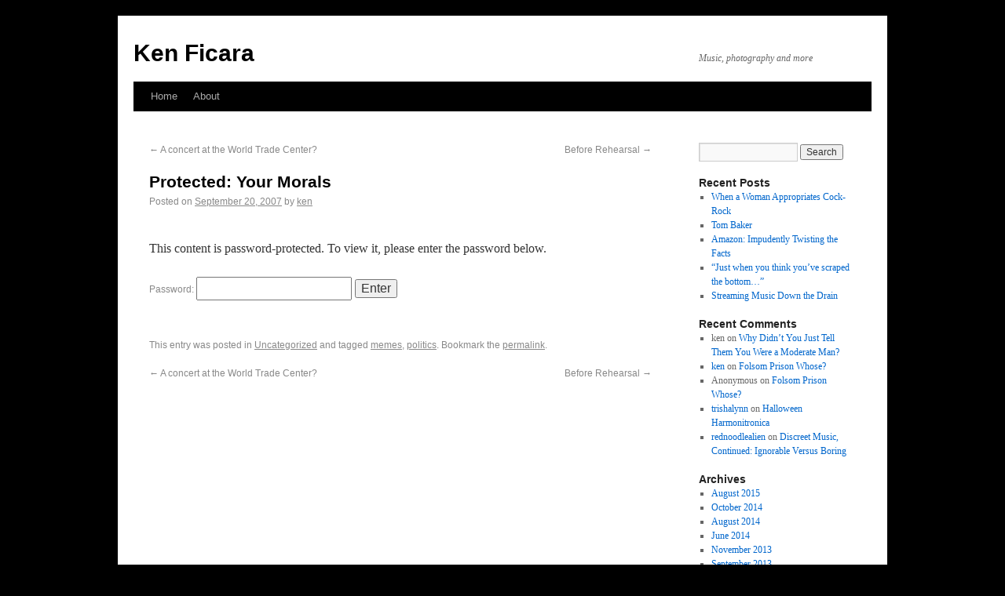

--- FILE ---
content_type: text/html; charset=UTF-8
request_url: http://blog.kenficara.com/2007/09/20/your-morals/
body_size: 8157
content:
<!DOCTYPE html>
<html lang="en-US">
<head>
<meta charset="UTF-8" />
<title>Your Morals | Ken Ficara</title>
<link rel="profile" href="http://gmpg.org/xfn/11" />
<link rel="stylesheet" type="text/css" media="all" href="http://blog.kenficara.com/wp-content/themes/twentyten/style.css" />
<link rel="pingback" href="http://blog.kenficara.com/xmlrpc.php" />
<meta name='robots' content='max-image-preview:large' />
<link rel="alternate" type="application/rss+xml" title="Ken Ficara &raquo; Feed" href="http://blog.kenficara.com/feed/" />
<link rel="alternate" type="application/rss+xml" title="Ken Ficara &raquo; Comments Feed" href="http://blog.kenficara.com/comments/feed/" />
<link rel="alternate" type="application/rss+xml" title="Ken Ficara &raquo; Protected: Your Morals Comments Feed" href="http://blog.kenficara.com/2007/09/20/your-morals/feed/" />
<link rel="alternate" title="oEmbed (JSON)" type="application/json+oembed" href="http://blog.kenficara.com/wp-json/oembed/1.0/embed?url=http%3A%2F%2Fblog.kenficara.com%2F2007%2F09%2F20%2Fyour-morals%2F" />
<link rel="alternate" title="oEmbed (XML)" type="text/xml+oembed" href="http://blog.kenficara.com/wp-json/oembed/1.0/embed?url=http%3A%2F%2Fblog.kenficara.com%2F2007%2F09%2F20%2Fyour-morals%2F&#038;format=xml" />
<style id='wp-img-auto-sizes-contain-inline-css' type='text/css'>
img:is([sizes=auto i],[sizes^="auto," i]){contain-intrinsic-size:3000px 1500px}
/*# sourceURL=wp-img-auto-sizes-contain-inline-css */
</style>
<style id='wp-emoji-styles-inline-css' type='text/css'>

	img.wp-smiley, img.emoji {
		display: inline !important;
		border: none !important;
		box-shadow: none !important;
		height: 1em !important;
		width: 1em !important;
		margin: 0 0.07em !important;
		vertical-align: -0.1em !important;
		background: none !important;
		padding: 0 !important;
	}
/*# sourceURL=wp-emoji-styles-inline-css */
</style>
<style id='wp-block-library-inline-css' type='text/css'>
:root{--wp-block-synced-color:#7a00df;--wp-block-synced-color--rgb:122,0,223;--wp-bound-block-color:var(--wp-block-synced-color);--wp-editor-canvas-background:#ddd;--wp-admin-theme-color:#007cba;--wp-admin-theme-color--rgb:0,124,186;--wp-admin-theme-color-darker-10:#006ba1;--wp-admin-theme-color-darker-10--rgb:0,107,160.5;--wp-admin-theme-color-darker-20:#005a87;--wp-admin-theme-color-darker-20--rgb:0,90,135;--wp-admin-border-width-focus:2px}@media (min-resolution:192dpi){:root{--wp-admin-border-width-focus:1.5px}}.wp-element-button{cursor:pointer}:root .has-very-light-gray-background-color{background-color:#eee}:root .has-very-dark-gray-background-color{background-color:#313131}:root .has-very-light-gray-color{color:#eee}:root .has-very-dark-gray-color{color:#313131}:root .has-vivid-green-cyan-to-vivid-cyan-blue-gradient-background{background:linear-gradient(135deg,#00d084,#0693e3)}:root .has-purple-crush-gradient-background{background:linear-gradient(135deg,#34e2e4,#4721fb 50%,#ab1dfe)}:root .has-hazy-dawn-gradient-background{background:linear-gradient(135deg,#faaca8,#dad0ec)}:root .has-subdued-olive-gradient-background{background:linear-gradient(135deg,#fafae1,#67a671)}:root .has-atomic-cream-gradient-background{background:linear-gradient(135deg,#fdd79a,#004a59)}:root .has-nightshade-gradient-background{background:linear-gradient(135deg,#330968,#31cdcf)}:root .has-midnight-gradient-background{background:linear-gradient(135deg,#020381,#2874fc)}:root{--wp--preset--font-size--normal:16px;--wp--preset--font-size--huge:42px}.has-regular-font-size{font-size:1em}.has-larger-font-size{font-size:2.625em}.has-normal-font-size{font-size:var(--wp--preset--font-size--normal)}.has-huge-font-size{font-size:var(--wp--preset--font-size--huge)}.has-text-align-center{text-align:center}.has-text-align-left{text-align:left}.has-text-align-right{text-align:right}.has-fit-text{white-space:nowrap!important}#end-resizable-editor-section{display:none}.aligncenter{clear:both}.items-justified-left{justify-content:flex-start}.items-justified-center{justify-content:center}.items-justified-right{justify-content:flex-end}.items-justified-space-between{justify-content:space-between}.screen-reader-text{border:0;clip-path:inset(50%);height:1px;margin:-1px;overflow:hidden;padding:0;position:absolute;width:1px;word-wrap:normal!important}.screen-reader-text:focus{background-color:#ddd;clip-path:none;color:#444;display:block;font-size:1em;height:auto;left:5px;line-height:normal;padding:15px 23px 14px;text-decoration:none;top:5px;width:auto;z-index:100000}html :where(.has-border-color){border-style:solid}html :where([style*=border-top-color]){border-top-style:solid}html :where([style*=border-right-color]){border-right-style:solid}html :where([style*=border-bottom-color]){border-bottom-style:solid}html :where([style*=border-left-color]){border-left-style:solid}html :where([style*=border-width]){border-style:solid}html :where([style*=border-top-width]){border-top-style:solid}html :where([style*=border-right-width]){border-right-style:solid}html :where([style*=border-bottom-width]){border-bottom-style:solid}html :where([style*=border-left-width]){border-left-style:solid}html :where(img[class*=wp-image-]){height:auto;max-width:100%}:where(figure){margin:0 0 1em}html :where(.is-position-sticky){--wp-admin--admin-bar--position-offset:var(--wp-admin--admin-bar--height,0px)}@media screen and (max-width:600px){html :where(.is-position-sticky){--wp-admin--admin-bar--position-offset:0px}}

/*# sourceURL=wp-block-library-inline-css */
</style><style id='global-styles-inline-css' type='text/css'>
:root{--wp--preset--aspect-ratio--square: 1;--wp--preset--aspect-ratio--4-3: 4/3;--wp--preset--aspect-ratio--3-4: 3/4;--wp--preset--aspect-ratio--3-2: 3/2;--wp--preset--aspect-ratio--2-3: 2/3;--wp--preset--aspect-ratio--16-9: 16/9;--wp--preset--aspect-ratio--9-16: 9/16;--wp--preset--color--black: #000000;--wp--preset--color--cyan-bluish-gray: #abb8c3;--wp--preset--color--white: #ffffff;--wp--preset--color--pale-pink: #f78da7;--wp--preset--color--vivid-red: #cf2e2e;--wp--preset--color--luminous-vivid-orange: #ff6900;--wp--preset--color--luminous-vivid-amber: #fcb900;--wp--preset--color--light-green-cyan: #7bdcb5;--wp--preset--color--vivid-green-cyan: #00d084;--wp--preset--color--pale-cyan-blue: #8ed1fc;--wp--preset--color--vivid-cyan-blue: #0693e3;--wp--preset--color--vivid-purple: #9b51e0;--wp--preset--gradient--vivid-cyan-blue-to-vivid-purple: linear-gradient(135deg,rgb(6,147,227) 0%,rgb(155,81,224) 100%);--wp--preset--gradient--light-green-cyan-to-vivid-green-cyan: linear-gradient(135deg,rgb(122,220,180) 0%,rgb(0,208,130) 100%);--wp--preset--gradient--luminous-vivid-amber-to-luminous-vivid-orange: linear-gradient(135deg,rgb(252,185,0) 0%,rgb(255,105,0) 100%);--wp--preset--gradient--luminous-vivid-orange-to-vivid-red: linear-gradient(135deg,rgb(255,105,0) 0%,rgb(207,46,46) 100%);--wp--preset--gradient--very-light-gray-to-cyan-bluish-gray: linear-gradient(135deg,rgb(238,238,238) 0%,rgb(169,184,195) 100%);--wp--preset--gradient--cool-to-warm-spectrum: linear-gradient(135deg,rgb(74,234,220) 0%,rgb(151,120,209) 20%,rgb(207,42,186) 40%,rgb(238,44,130) 60%,rgb(251,105,98) 80%,rgb(254,248,76) 100%);--wp--preset--gradient--blush-light-purple: linear-gradient(135deg,rgb(255,206,236) 0%,rgb(152,150,240) 100%);--wp--preset--gradient--blush-bordeaux: linear-gradient(135deg,rgb(254,205,165) 0%,rgb(254,45,45) 50%,rgb(107,0,62) 100%);--wp--preset--gradient--luminous-dusk: linear-gradient(135deg,rgb(255,203,112) 0%,rgb(199,81,192) 50%,rgb(65,88,208) 100%);--wp--preset--gradient--pale-ocean: linear-gradient(135deg,rgb(255,245,203) 0%,rgb(182,227,212) 50%,rgb(51,167,181) 100%);--wp--preset--gradient--electric-grass: linear-gradient(135deg,rgb(202,248,128) 0%,rgb(113,206,126) 100%);--wp--preset--gradient--midnight: linear-gradient(135deg,rgb(2,3,129) 0%,rgb(40,116,252) 100%);--wp--preset--font-size--small: 13px;--wp--preset--font-size--medium: 20px;--wp--preset--font-size--large: 36px;--wp--preset--font-size--x-large: 42px;--wp--preset--spacing--20: 0.44rem;--wp--preset--spacing--30: 0.67rem;--wp--preset--spacing--40: 1rem;--wp--preset--spacing--50: 1.5rem;--wp--preset--spacing--60: 2.25rem;--wp--preset--spacing--70: 3.38rem;--wp--preset--spacing--80: 5.06rem;--wp--preset--shadow--natural: 6px 6px 9px rgba(0, 0, 0, 0.2);--wp--preset--shadow--deep: 12px 12px 50px rgba(0, 0, 0, 0.4);--wp--preset--shadow--sharp: 6px 6px 0px rgba(0, 0, 0, 0.2);--wp--preset--shadow--outlined: 6px 6px 0px -3px rgb(255, 255, 255), 6px 6px rgb(0, 0, 0);--wp--preset--shadow--crisp: 6px 6px 0px rgb(0, 0, 0);}:where(.is-layout-flex){gap: 0.5em;}:where(.is-layout-grid){gap: 0.5em;}body .is-layout-flex{display: flex;}.is-layout-flex{flex-wrap: wrap;align-items: center;}.is-layout-flex > :is(*, div){margin: 0;}body .is-layout-grid{display: grid;}.is-layout-grid > :is(*, div){margin: 0;}:where(.wp-block-columns.is-layout-flex){gap: 2em;}:where(.wp-block-columns.is-layout-grid){gap: 2em;}:where(.wp-block-post-template.is-layout-flex){gap: 1.25em;}:where(.wp-block-post-template.is-layout-grid){gap: 1.25em;}.has-black-color{color: var(--wp--preset--color--black) !important;}.has-cyan-bluish-gray-color{color: var(--wp--preset--color--cyan-bluish-gray) !important;}.has-white-color{color: var(--wp--preset--color--white) !important;}.has-pale-pink-color{color: var(--wp--preset--color--pale-pink) !important;}.has-vivid-red-color{color: var(--wp--preset--color--vivid-red) !important;}.has-luminous-vivid-orange-color{color: var(--wp--preset--color--luminous-vivid-orange) !important;}.has-luminous-vivid-amber-color{color: var(--wp--preset--color--luminous-vivid-amber) !important;}.has-light-green-cyan-color{color: var(--wp--preset--color--light-green-cyan) !important;}.has-vivid-green-cyan-color{color: var(--wp--preset--color--vivid-green-cyan) !important;}.has-pale-cyan-blue-color{color: var(--wp--preset--color--pale-cyan-blue) !important;}.has-vivid-cyan-blue-color{color: var(--wp--preset--color--vivid-cyan-blue) !important;}.has-vivid-purple-color{color: var(--wp--preset--color--vivid-purple) !important;}.has-black-background-color{background-color: var(--wp--preset--color--black) !important;}.has-cyan-bluish-gray-background-color{background-color: var(--wp--preset--color--cyan-bluish-gray) !important;}.has-white-background-color{background-color: var(--wp--preset--color--white) !important;}.has-pale-pink-background-color{background-color: var(--wp--preset--color--pale-pink) !important;}.has-vivid-red-background-color{background-color: var(--wp--preset--color--vivid-red) !important;}.has-luminous-vivid-orange-background-color{background-color: var(--wp--preset--color--luminous-vivid-orange) !important;}.has-luminous-vivid-amber-background-color{background-color: var(--wp--preset--color--luminous-vivid-amber) !important;}.has-light-green-cyan-background-color{background-color: var(--wp--preset--color--light-green-cyan) !important;}.has-vivid-green-cyan-background-color{background-color: var(--wp--preset--color--vivid-green-cyan) !important;}.has-pale-cyan-blue-background-color{background-color: var(--wp--preset--color--pale-cyan-blue) !important;}.has-vivid-cyan-blue-background-color{background-color: var(--wp--preset--color--vivid-cyan-blue) !important;}.has-vivid-purple-background-color{background-color: var(--wp--preset--color--vivid-purple) !important;}.has-black-border-color{border-color: var(--wp--preset--color--black) !important;}.has-cyan-bluish-gray-border-color{border-color: var(--wp--preset--color--cyan-bluish-gray) !important;}.has-white-border-color{border-color: var(--wp--preset--color--white) !important;}.has-pale-pink-border-color{border-color: var(--wp--preset--color--pale-pink) !important;}.has-vivid-red-border-color{border-color: var(--wp--preset--color--vivid-red) !important;}.has-luminous-vivid-orange-border-color{border-color: var(--wp--preset--color--luminous-vivid-orange) !important;}.has-luminous-vivid-amber-border-color{border-color: var(--wp--preset--color--luminous-vivid-amber) !important;}.has-light-green-cyan-border-color{border-color: var(--wp--preset--color--light-green-cyan) !important;}.has-vivid-green-cyan-border-color{border-color: var(--wp--preset--color--vivid-green-cyan) !important;}.has-pale-cyan-blue-border-color{border-color: var(--wp--preset--color--pale-cyan-blue) !important;}.has-vivid-cyan-blue-border-color{border-color: var(--wp--preset--color--vivid-cyan-blue) !important;}.has-vivid-purple-border-color{border-color: var(--wp--preset--color--vivid-purple) !important;}.has-vivid-cyan-blue-to-vivid-purple-gradient-background{background: var(--wp--preset--gradient--vivid-cyan-blue-to-vivid-purple) !important;}.has-light-green-cyan-to-vivid-green-cyan-gradient-background{background: var(--wp--preset--gradient--light-green-cyan-to-vivid-green-cyan) !important;}.has-luminous-vivid-amber-to-luminous-vivid-orange-gradient-background{background: var(--wp--preset--gradient--luminous-vivid-amber-to-luminous-vivid-orange) !important;}.has-luminous-vivid-orange-to-vivid-red-gradient-background{background: var(--wp--preset--gradient--luminous-vivid-orange-to-vivid-red) !important;}.has-very-light-gray-to-cyan-bluish-gray-gradient-background{background: var(--wp--preset--gradient--very-light-gray-to-cyan-bluish-gray) !important;}.has-cool-to-warm-spectrum-gradient-background{background: var(--wp--preset--gradient--cool-to-warm-spectrum) !important;}.has-blush-light-purple-gradient-background{background: var(--wp--preset--gradient--blush-light-purple) !important;}.has-blush-bordeaux-gradient-background{background: var(--wp--preset--gradient--blush-bordeaux) !important;}.has-luminous-dusk-gradient-background{background: var(--wp--preset--gradient--luminous-dusk) !important;}.has-pale-ocean-gradient-background{background: var(--wp--preset--gradient--pale-ocean) !important;}.has-electric-grass-gradient-background{background: var(--wp--preset--gradient--electric-grass) !important;}.has-midnight-gradient-background{background: var(--wp--preset--gradient--midnight) !important;}.has-small-font-size{font-size: var(--wp--preset--font-size--small) !important;}.has-medium-font-size{font-size: var(--wp--preset--font-size--medium) !important;}.has-large-font-size{font-size: var(--wp--preset--font-size--large) !important;}.has-x-large-font-size{font-size: var(--wp--preset--font-size--x-large) !important;}
/*# sourceURL=global-styles-inline-css */
</style>

<style id='classic-theme-styles-inline-css' type='text/css'>
/*! This file is auto-generated */
.wp-block-button__link{color:#fff;background-color:#32373c;border-radius:9999px;box-shadow:none;text-decoration:none;padding:calc(.667em + 2px) calc(1.333em + 2px);font-size:1.125em}.wp-block-file__button{background:#32373c;color:#fff;text-decoration:none}
/*# sourceURL=/wp-includes/css/classic-themes.min.css */
</style>
<link rel="https://api.w.org/" href="http://blog.kenficara.com/wp-json/" /><link rel="alternate" title="JSON" type="application/json" href="http://blog.kenficara.com/wp-json/wp/v2/posts/455" /><link rel="EditURI" type="application/rsd+xml" title="RSD" href="http://blog.kenficara.com/xmlrpc.php?rsd" />
<meta name="generator" content="WordPress 6.9" />
<link rel="canonical" href="http://blog.kenficara.com/2007/09/20/your-morals/" />
<link rel='shortlink' href='http://blog.kenficara.com/?p=455' />
<style type="text/css" id="custom-background-css">
body.custom-background { background-color: #000000; }
</style>
	</head>

<body class="wp-singular post-template-default single single-post postid-455 single-format-standard custom-background wp-theme-twentyten">
<div id="wrapper" class="hfeed">
	<div id="header">
		<div id="masthead">
			<div id="branding" role="banner">
								<div id="site-title">
					<span>
						<a href="http://blog.kenficara.com/" title="Ken Ficara" rel="home">Ken Ficara</a>
					</span>
				</div>
				<div id="site-description">Music, photography and more</div>

							</div><!-- #branding -->

			<div id="access" role="navigation">
			  				<div class="skip-link screen-reader-text"><a href="#content" title="Skip to content">Skip to content</a></div>
								<div class="menu"><ul>
<li ><a href="http://blog.kenficara.com/">Home</a></li><li class="page_item page-item-2"><a href="http://blog.kenficara.com/about/">About</a></li>
</ul></div>
			</div><!-- #access -->
		</div><!-- #masthead -->
	</div><!-- #header -->

	<div id="main">

		<div id="container">
			<div id="content" role="main">

			

				<div id="nav-above" class="navigation">
					<div class="nav-previous"><a href="http://blog.kenficara.com/2007/09/19/a-concert-at-the-world-trade-center/" rel="prev"><span class="meta-nav">&larr;</span> A concert at the World Trade Center?</a></div>
					<div class="nav-next"><a href="http://blog.kenficara.com/2007/09/20/before-rehearsal/" rel="next">Before Rehearsal <span class="meta-nav">&rarr;</span></a></div>
				</div><!-- #nav-above -->

				<div id="post-455" class="post-455 post type-post status-publish format-standard post-password-required hentry category-uncategorized tag-memes tag-politics">
					<h1 class="entry-title">Protected: Your Morals</h1>

					<div class="entry-meta">
						<span class="meta-prep meta-prep-author">Posted on</span> <a href="http://blog.kenficara.com/2007/09/20/your-morals/" title="09:16" rel="bookmark"><span class="entry-date">September 20, 2007</span></a> <span class="meta-sep">by</span> <span class="author vcard"><a class="url fn n" href="http://blog.kenficara.com/author/ken/" title="View all posts by ken">ken</a></span>					</div><!-- .entry-meta -->

					<div class="entry-content">
						<form action="http://blog.kenficara.com/wp-login.php?action=postpass" class="post-password-form" method="post"><input type="hidden" name="redirect_to" value="http://blog.kenficara.com/2007/09/20/your-morals/" /></p>
<p>This content is password-protected. To view it, please enter the password below.</p>
<p><label for="pwbox-455">Password: <input name="post_password" id="pwbox-455" type="password" spellcheck="false" required size="20" /></label> <input type="submit" name="Submit" value="Enter" /></p>
</form>
											</div><!-- .entry-content -->


					<div class="entry-utility">
						This entry was posted in <a href="http://blog.kenficara.com/topics/uncategorized/" rel="category tag">Uncategorized</a> and tagged <a href="http://blog.kenficara.com/tags/memes/" rel="tag">memes</a>, <a href="http://blog.kenficara.com/tags/politics/" rel="tag">politics</a>. Bookmark the <a href="http://blog.kenficara.com/2007/09/20/your-morals/" title="Permalink to Protected: Your Morals" rel="bookmark">permalink</a>.											</div><!-- .entry-utility -->
				</div><!-- #post-## -->

				<div id="nav-below" class="navigation">
					<div class="nav-previous"><a href="http://blog.kenficara.com/2007/09/19/a-concert-at-the-world-trade-center/" rel="prev"><span class="meta-nav">&larr;</span> A concert at the World Trade Center?</a></div>
					<div class="nav-next"><a href="http://blog.kenficara.com/2007/09/20/before-rehearsal/" rel="next">Before Rehearsal <span class="meta-nav">&rarr;</span></a></div>
				</div><!-- #nav-below -->

				
			<div id="comments">
				<p class="nopassword">This post is password protected. Enter the password to view any comments.</p>
			</div><!-- #comments -->


			</div><!-- #content -->
		</div><!-- #container -->


		<div id="primary" class="widget-area" role="complementary">
			<ul class="xoxo">

<li id="search-2" class="widget-container widget_search"><form role="search" method="get" id="searchform" class="searchform" action="http://blog.kenficara.com/">
				<div>
					<label class="screen-reader-text" for="s">Search for:</label>
					<input type="text" value="" name="s" id="s" />
					<input type="submit" id="searchsubmit" value="Search" />
				</div>
			</form></li>
		<li id="recent-posts-2" class="widget-container widget_recent_entries">
		<h3 class="widget-title">Recent Posts</h3>
		<ul>
											<li>
					<a href="http://blog.kenficara.com/2015/08/04/when-a-woman-appropriates-cock-rock/">When a Woman Appropriates Cock-Rock</a>
									</li>
											<li>
					<a href="http://blog.kenficara.com/2014/10/11/tom-baker/">Tom Baker</a>
									</li>
											<li>
					<a href="http://blog.kenficara.com/2014/08/11/amazon-impudently-twisting-the-facts/">Amazon: Impudently Twisting the Facts</a>
									</li>
											<li>
					<a href="http://blog.kenficara.com/2014/08/05/post-steve-post-post/">&#8220;Just when you think you&#8217;ve scraped the bottom&#8230;&#8221;</a>
									</li>
											<li>
					<a href="http://blog.kenficara.com/2014/06/28/streaming-music-down-the-drain/">Streaming Music Down the Drain</a>
									</li>
					</ul>

		</li><li id="recent-comments-2" class="widget-container widget_recent_comments"><h3 class="widget-title">Recent Comments</h3><ul id="recentcomments"><li class="recentcomments"><span class="comment-author-link">ken</span> on <a href="http://blog.kenficara.com/2013/09/02/another-self-portrait/#comment-2692">Why Didn&#8217;t You Just Tell Them You Were a Moderate Man?</a></li><li class="recentcomments"><span class="comment-author-link"><a href="http://www.blog.kenficara.com/" class="url" rel="ugc external nofollow">ken</a></span> on <a href="http://blog.kenficara.com/2006/05/31/folsom-prison-whose/#comment-2478">Folsom Prison Whose?</a></li><li class="recentcomments"><span class="comment-author-link">Anonymous</span> on <a href="http://blog.kenficara.com/2006/05/31/folsom-prison-whose/#comment-2477">Folsom Prison Whose?</a></li><li class="recentcomments"><span class="comment-author-link"><a href="http://trishalynn.livejournal.com/" class="url" rel="ugc external nofollow">trishalynn</a></span> on <a href="http://blog.kenficara.com/2010/11/01/halloween-harmonitronica/#comment-2476">Halloween Harmonitronica</a></li><li class="recentcomments"><span class="comment-author-link"><a href="http://rednoodlealien.livejournal.com/" class="url" rel="ugc external nofollow">rednoodlealien</a></span> on <a href="http://blog.kenficara.com/2010/10/23/discreet-music-continued-ignorable-versus-boring/#comment-2475">Discreet Music, Continued: Ignorable Versus Boring</a></li></ul></li><li id="archives-2" class="widget-container widget_archive"><h3 class="widget-title">Archives</h3>
			<ul>
					<li><a href='http://blog.kenficara.com/2015/08/'>August 2015</a></li>
	<li><a href='http://blog.kenficara.com/2014/10/'>October 2014</a></li>
	<li><a href='http://blog.kenficara.com/2014/08/'>August 2014</a></li>
	<li><a href='http://blog.kenficara.com/2014/06/'>June 2014</a></li>
	<li><a href='http://blog.kenficara.com/2013/11/'>November 2013</a></li>
	<li><a href='http://blog.kenficara.com/2013/09/'>September 2013</a></li>
	<li><a href='http://blog.kenficara.com/2013/08/'>August 2013</a></li>
	<li><a href='http://blog.kenficara.com/2013/06/'>June 2013</a></li>
	<li><a href='http://blog.kenficara.com/2013/04/'>April 2013</a></li>
	<li><a href='http://blog.kenficara.com/2012/10/'>October 2012</a></li>
	<li><a href='http://blog.kenficara.com/2012/06/'>June 2012</a></li>
	<li><a href='http://blog.kenficara.com/2012/05/'>May 2012</a></li>
	<li><a href='http://blog.kenficara.com/2012/04/'>April 2012</a></li>
	<li><a href='http://blog.kenficara.com/2012/02/'>February 2012</a></li>
	<li><a href='http://blog.kenficara.com/2012/01/'>January 2012</a></li>
	<li><a href='http://blog.kenficara.com/2011/12/'>December 2011</a></li>
	<li><a href='http://blog.kenficara.com/2011/11/'>November 2011</a></li>
	<li><a href='http://blog.kenficara.com/2011/10/'>October 2011</a></li>
	<li><a href='http://blog.kenficara.com/2011/07/'>July 2011</a></li>
	<li><a href='http://blog.kenficara.com/2011/06/'>June 2011</a></li>
	<li><a href='http://blog.kenficara.com/2011/05/'>May 2011</a></li>
	<li><a href='http://blog.kenficara.com/2011/03/'>March 2011</a></li>
	<li><a href='http://blog.kenficara.com/2011/02/'>February 2011</a></li>
	<li><a href='http://blog.kenficara.com/2011/01/'>January 2011</a></li>
	<li><a href='http://blog.kenficara.com/2010/12/'>December 2010</a></li>
	<li><a href='http://blog.kenficara.com/2010/11/'>November 2010</a></li>
	<li><a href='http://blog.kenficara.com/2010/10/'>October 2010</a></li>
	<li><a href='http://blog.kenficara.com/2010/08/'>August 2010</a></li>
	<li><a href='http://blog.kenficara.com/2010/03/'>March 2010</a></li>
	<li><a href='http://blog.kenficara.com/2010/02/'>February 2010</a></li>
	<li><a href='http://blog.kenficara.com/2009/12/'>December 2009</a></li>
	<li><a href='http://blog.kenficara.com/2009/11/'>November 2009</a></li>
	<li><a href='http://blog.kenficara.com/2009/10/'>October 2009</a></li>
	<li><a href='http://blog.kenficara.com/2009/09/'>September 2009</a></li>
	<li><a href='http://blog.kenficara.com/2009/08/'>August 2009</a></li>
	<li><a href='http://blog.kenficara.com/2009/07/'>July 2009</a></li>
	<li><a href='http://blog.kenficara.com/2009/06/'>June 2009</a></li>
	<li><a href='http://blog.kenficara.com/2009/05/'>May 2009</a></li>
	<li><a href='http://blog.kenficara.com/2009/04/'>April 2009</a></li>
	<li><a href='http://blog.kenficara.com/2009/03/'>March 2009</a></li>
	<li><a href='http://blog.kenficara.com/2009/02/'>February 2009</a></li>
	<li><a href='http://blog.kenficara.com/2009/01/'>January 2009</a></li>
	<li><a href='http://blog.kenficara.com/2008/12/'>December 2008</a></li>
	<li><a href='http://blog.kenficara.com/2008/11/'>November 2008</a></li>
	<li><a href='http://blog.kenficara.com/2008/10/'>October 2008</a></li>
	<li><a href='http://blog.kenficara.com/2008/09/'>September 2008</a></li>
	<li><a href='http://blog.kenficara.com/2008/08/'>August 2008</a></li>
	<li><a href='http://blog.kenficara.com/2008/07/'>July 2008</a></li>
	<li><a href='http://blog.kenficara.com/2008/06/'>June 2008</a></li>
	<li><a href='http://blog.kenficara.com/2008/05/'>May 2008</a></li>
	<li><a href='http://blog.kenficara.com/2008/04/'>April 2008</a></li>
	<li><a href='http://blog.kenficara.com/2008/03/'>March 2008</a></li>
	<li><a href='http://blog.kenficara.com/2008/02/'>February 2008</a></li>
	<li><a href='http://blog.kenficara.com/2008/01/'>January 2008</a></li>
	<li><a href='http://blog.kenficara.com/2007/12/'>December 2007</a></li>
	<li><a href='http://blog.kenficara.com/2007/11/'>November 2007</a></li>
	<li><a href='http://blog.kenficara.com/2007/10/'>October 2007</a></li>
	<li><a href='http://blog.kenficara.com/2007/09/'>September 2007</a></li>
	<li><a href='http://blog.kenficara.com/2007/08/'>August 2007</a></li>
	<li><a href='http://blog.kenficara.com/2007/07/'>July 2007</a></li>
	<li><a href='http://blog.kenficara.com/2007/06/'>June 2007</a></li>
	<li><a href='http://blog.kenficara.com/2007/05/'>May 2007</a></li>
	<li><a href='http://blog.kenficara.com/2007/04/'>April 2007</a></li>
	<li><a href='http://blog.kenficara.com/2007/03/'>March 2007</a></li>
	<li><a href='http://blog.kenficara.com/2007/02/'>February 2007</a></li>
	<li><a href='http://blog.kenficara.com/2007/01/'>January 2007</a></li>
	<li><a href='http://blog.kenficara.com/2006/12/'>December 2006</a></li>
	<li><a href='http://blog.kenficara.com/2006/11/'>November 2006</a></li>
	<li><a href='http://blog.kenficara.com/2006/10/'>October 2006</a></li>
	<li><a href='http://blog.kenficara.com/2006/09/'>September 2006</a></li>
	<li><a href='http://blog.kenficara.com/2006/08/'>August 2006</a></li>
	<li><a href='http://blog.kenficara.com/2006/07/'>July 2006</a></li>
	<li><a href='http://blog.kenficara.com/2006/06/'>June 2006</a></li>
	<li><a href='http://blog.kenficara.com/2006/05/'>May 2006</a></li>
	<li><a href='http://blog.kenficara.com/2006/04/'>April 2006</a></li>
	<li><a href='http://blog.kenficara.com/2006/03/'>March 2006</a></li>
	<li><a href='http://blog.kenficara.com/2006/02/'>February 2006</a></li>
	<li><a href='http://blog.kenficara.com/2006/01/'>January 2006</a></li>
	<li><a href='http://blog.kenficara.com/2005/12/'>December 2005</a></li>
	<li><a href='http://blog.kenficara.com/2005/11/'>November 2005</a></li>
	<li><a href='http://blog.kenficara.com/2005/10/'>October 2005</a></li>
	<li><a href='http://blog.kenficara.com/2005/09/'>September 2005</a></li>
	<li><a href='http://blog.kenficara.com/2005/08/'>August 2005</a></li>
	<li><a href='http://blog.kenficara.com/2005/07/'>July 2005</a></li>
	<li><a href='http://blog.kenficara.com/2005/06/'>June 2005</a></li>
	<li><a href='http://blog.kenficara.com/2005/05/'>May 2005</a></li>
	<li><a href='http://blog.kenficara.com/2005/04/'>April 2005</a></li>
	<li><a href='http://blog.kenficara.com/2005/03/'>March 2005</a></li>
	<li><a href='http://blog.kenficara.com/2005/02/'>February 2005</a></li>
	<li><a href='http://blog.kenficara.com/2005/01/'>January 2005</a></li>
	<li><a href='http://blog.kenficara.com/2004/12/'>December 2004</a></li>
	<li><a href='http://blog.kenficara.com/2004/11/'>November 2004</a></li>
	<li><a href='http://blog.kenficara.com/2004/10/'>October 2004</a></li>
	<li><a href='http://blog.kenficara.com/2004/09/'>September 2004</a></li>
	<li><a href='http://blog.kenficara.com/2004/08/'>August 2004</a></li>
	<li><a href='http://blog.kenficara.com/2004/07/'>July 2004</a></li>
	<li><a href='http://blog.kenficara.com/2004/06/'>June 2004</a></li>
	<li><a href='http://blog.kenficara.com/2004/05/'>May 2004</a></li>
	<li><a href='http://blog.kenficara.com/2004/04/'>April 2004</a></li>
	<li><a href='http://blog.kenficara.com/2004/03/'>March 2004</a></li>
			</ul>

			</li><li id="categories-2" class="widget-container widget_categories"><h3 class="widget-title">Categories</h3>
			<ul>
					<li class="cat-item cat-item-75"><a href="http://blog.kenficara.com/topics/books-2/">Books</a>
</li>
	<li class="cat-item cat-item-42"><a href="http://blog.kenficara.com/topics/music/gear/">Gear</a>
</li>
	<li class="cat-item cat-item-34"><a href="http://blog.kenficara.com/topics/music/harmonitronica/">Harmonitronica</a>
</li>
	<li class="cat-item cat-item-49"><a href="http://blog.kenficara.com/topics/history/">History</a>
</li>
	<li class="cat-item cat-item-52"><a href="http://blog.kenficara.com/topics/music/improvfriday/">ImprovFriday</a>
</li>
	<li class="cat-item cat-item-3"><a href="http://blog.kenficara.com/topics/music/">Music</a>
</li>
	<li class="cat-item cat-item-66"><a href="http://blog.kenficara.com/topics/technology/parsing-and-other-data-tricks/">Parsing and Other Data Tricks</a>
</li>
	<li class="cat-item cat-item-38"><a href="http://blog.kenficara.com/topics/currentevents/politics-currentevents/">Politics</a>
</li>
	<li class="cat-item cat-item-64"><a href="http://blog.kenficara.com/topics/technology/programming/">Programming</a>
</li>
	<li class="cat-item cat-item-54"><a href="http://blog.kenficara.com/topics/currentevents/real-estate/">Real Estate</a>
</li>
	<li class="cat-item cat-item-18"><a href="http://blog.kenficara.com/topics/music/songs/">Songs</a>
</li>
	<li class="cat-item cat-item-41"><a href="http://blog.kenficara.com/topics/currentevents/stupidity-currentevents/">Stupidity</a>
</li>
	<li class="cat-item cat-item-44"><a href="http://blog.kenficara.com/topics/technology/">Technology</a>
</li>
	<li class="cat-item cat-item-1"><a href="http://blog.kenficara.com/topics/uncategorized/">Uncategorized</a>
</li>
			</ul>

			</li><li id="meta-2" class="widget-container widget_meta"><h3 class="widget-title">Meta</h3>
		<ul>
						<li><a href="http://blog.kenficara.com/wp-login.php">Log in</a></li>
			<li><a href="http://blog.kenficara.com/feed/">Entries feed</a></li>
			<li><a href="http://blog.kenficara.com/comments/feed/">Comments feed</a></li>

			<li><a href="https://wordpress.org/">WordPress.org</a></li>
		</ul>

		</li>			</ul>
		</div><!-- #primary .widget-area -->

	</div><!-- #main -->

	<div id="footer" role="contentinfo">
		<div id="colophon">



			<div id="site-info">
				<a href="http://blog.kenficara.com/" title="Ken Ficara" rel="home">
					Ken Ficara				</a>
			</div><!-- #site-info -->

			<div id="site-generator">
								<a href="http://wordpress.org/" title="Semantic Personal Publishing Platform" rel="generator">Proudly powered by WordPress.</a>
			</div><!-- #site-generator -->

		</div><!-- #colophon -->
	</div><!-- #footer -->

</div><!-- #wrapper -->

<script type="speculationrules">
{"prefetch":[{"source":"document","where":{"and":[{"href_matches":"/*"},{"not":{"href_matches":["/wp-*.php","/wp-admin/*","/wp-content/uploads/*","/wp-content/*","/wp-content/plugins/*","/wp-content/themes/twentyten/*","/*\\?(.+)"]}},{"not":{"selector_matches":"a[rel~=\"nofollow\"]"}},{"not":{"selector_matches":".no-prefetch, .no-prefetch a"}}]},"eagerness":"conservative"}]}
</script>
<script type="text/javascript" src="http://blog.kenficara.com/wp-includes/js/comment-reply.min.js?ver=6.9" id="comment-reply-js" async="async" data-wp-strategy="async" fetchpriority="low"></script>
<script id="wp-emoji-settings" type="application/json">
{"baseUrl":"https://s.w.org/images/core/emoji/17.0.2/72x72/","ext":".png","svgUrl":"https://s.w.org/images/core/emoji/17.0.2/svg/","svgExt":".svg","source":{"concatemoji":"http://blog.kenficara.com/wp-includes/js/wp-emoji-release.min.js?ver=6.9"}}
</script>
<script type="module">
/* <![CDATA[ */
/*! This file is auto-generated */
const a=JSON.parse(document.getElementById("wp-emoji-settings").textContent),o=(window._wpemojiSettings=a,"wpEmojiSettingsSupports"),s=["flag","emoji"];function i(e){try{var t={supportTests:e,timestamp:(new Date).valueOf()};sessionStorage.setItem(o,JSON.stringify(t))}catch(e){}}function c(e,t,n){e.clearRect(0,0,e.canvas.width,e.canvas.height),e.fillText(t,0,0);t=new Uint32Array(e.getImageData(0,0,e.canvas.width,e.canvas.height).data);e.clearRect(0,0,e.canvas.width,e.canvas.height),e.fillText(n,0,0);const a=new Uint32Array(e.getImageData(0,0,e.canvas.width,e.canvas.height).data);return t.every((e,t)=>e===a[t])}function p(e,t){e.clearRect(0,0,e.canvas.width,e.canvas.height),e.fillText(t,0,0);var n=e.getImageData(16,16,1,1);for(let e=0;e<n.data.length;e++)if(0!==n.data[e])return!1;return!0}function u(e,t,n,a){switch(t){case"flag":return n(e,"\ud83c\udff3\ufe0f\u200d\u26a7\ufe0f","\ud83c\udff3\ufe0f\u200b\u26a7\ufe0f")?!1:!n(e,"\ud83c\udde8\ud83c\uddf6","\ud83c\udde8\u200b\ud83c\uddf6")&&!n(e,"\ud83c\udff4\udb40\udc67\udb40\udc62\udb40\udc65\udb40\udc6e\udb40\udc67\udb40\udc7f","\ud83c\udff4\u200b\udb40\udc67\u200b\udb40\udc62\u200b\udb40\udc65\u200b\udb40\udc6e\u200b\udb40\udc67\u200b\udb40\udc7f");case"emoji":return!a(e,"\ud83e\u1fac8")}return!1}function f(e,t,n,a){let r;const o=(r="undefined"!=typeof WorkerGlobalScope&&self instanceof WorkerGlobalScope?new OffscreenCanvas(300,150):document.createElement("canvas")).getContext("2d",{willReadFrequently:!0}),s=(o.textBaseline="top",o.font="600 32px Arial",{});return e.forEach(e=>{s[e]=t(o,e,n,a)}),s}function r(e){var t=document.createElement("script");t.src=e,t.defer=!0,document.head.appendChild(t)}a.supports={everything:!0,everythingExceptFlag:!0},new Promise(t=>{let n=function(){try{var e=JSON.parse(sessionStorage.getItem(o));if("object"==typeof e&&"number"==typeof e.timestamp&&(new Date).valueOf()<e.timestamp+604800&&"object"==typeof e.supportTests)return e.supportTests}catch(e){}return null}();if(!n){if("undefined"!=typeof Worker&&"undefined"!=typeof OffscreenCanvas&&"undefined"!=typeof URL&&URL.createObjectURL&&"undefined"!=typeof Blob)try{var e="postMessage("+f.toString()+"("+[JSON.stringify(s),u.toString(),c.toString(),p.toString()].join(",")+"));",a=new Blob([e],{type:"text/javascript"});const r=new Worker(URL.createObjectURL(a),{name:"wpTestEmojiSupports"});return void(r.onmessage=e=>{i(n=e.data),r.terminate(),t(n)})}catch(e){}i(n=f(s,u,c,p))}t(n)}).then(e=>{for(const n in e)a.supports[n]=e[n],a.supports.everything=a.supports.everything&&a.supports[n],"flag"!==n&&(a.supports.everythingExceptFlag=a.supports.everythingExceptFlag&&a.supports[n]);var t;a.supports.everythingExceptFlag=a.supports.everythingExceptFlag&&!a.supports.flag,a.supports.everything||((t=a.source||{}).concatemoji?r(t.concatemoji):t.wpemoji&&t.twemoji&&(r(t.twemoji),r(t.wpemoji)))});
//# sourceURL=http://blog.kenficara.com/wp-includes/js/wp-emoji-loader.min.js
/* ]]> */
</script>
</body>
</html>
